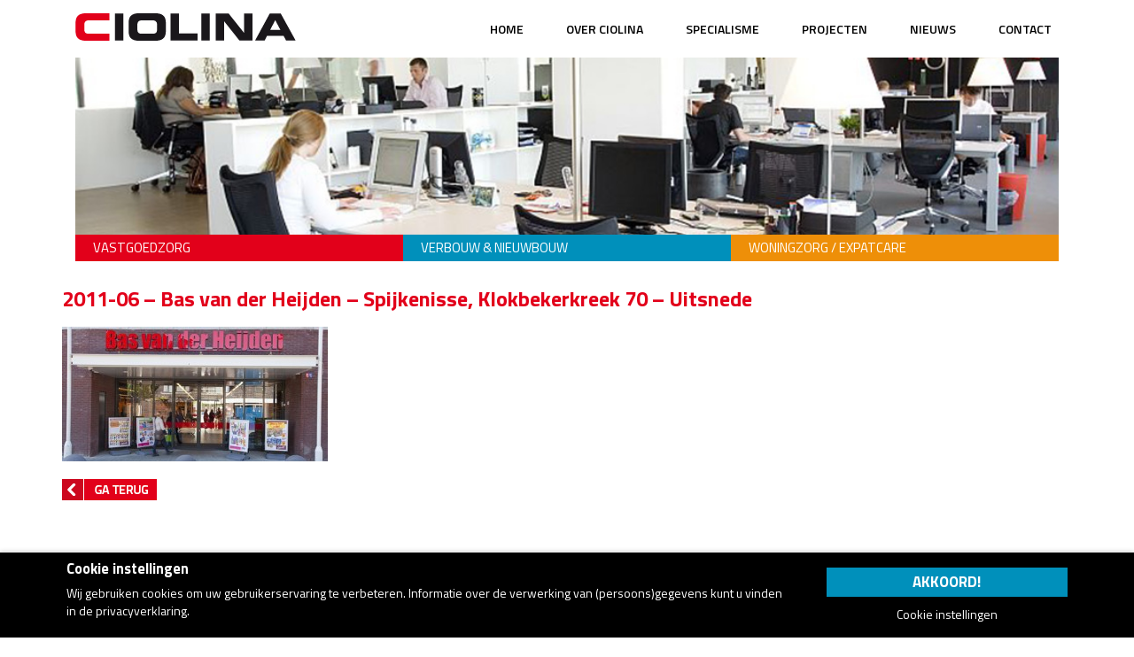

--- FILE ---
content_type: text/html; charset=UTF-8
request_url: https://www.ciolina.nl/2011/06/verbouw-bas-dirk-iii-en-dirx-spijkenisse/2011-06-bas-van-der-heijden-spijkenisse-klokbekerkreek-70-uitsnede/
body_size: 10931
content:
<!DOCTYPE html>

<html lang="nl-NL">

<head>

<meta charset="UTF-8" />
<meta name="viewport" content="width=device-width, initial-scale=1.0">
<meta name="google-site-verification" content="aHFHHIJaGDZSkw0qck_9G5QMnZYyNhmX0yXAoVhpSeY" />
<title>2011-06 - Bas van der Heijden - Spijkenisse, Klokbekerkreek 70 - Uitsnede - Ciolina BV</title>

<meta name="author" content="TriGlobal" />

<link href="https://fonts.googleapis.com/css?family=Titillium+Web:400,600,700" rel="stylesheet" type="text/css">
<link rel="stylesheet" href="//maxcdn.bootstrapcdn.com/bootstrap/3.3.4/css/bootstrap.min.css">
<link rel="stylesheet" href="https://www.ciolina.nl/wp-content/themes/ciolina/style.css" type="text/css" media="screen" />


<meta name='robots' content='index, follow, max-image-preview:large, max-snippet:-1, max-video-preview:-1' />
	<style>img:is([sizes="auto" i], [sizes^="auto," i]) { contain-intrinsic-size: 3000px 1500px }</style>
	
	<!-- This site is optimized with the Yoast SEO plugin v20.4 - https://yoast.com/wordpress/plugins/seo/ -->
	<link rel="canonical" href="https://www.ciolina.nl/2011/06/verbouw-bas-dirk-iii-en-dirx-spijkenisse/2011-06-bas-van-der-heijden-spijkenisse-klokbekerkreek-70-uitsnede/" />
	<meta property="og:locale" content="nl_NL" />
	<meta property="og:type" content="article" />
	<meta property="og:title" content="2011-06 - Bas van der Heijden - Spijkenisse, Klokbekerkreek 70 - Uitsnede - Ciolina BV" />
	<meta property="og:url" content="https://www.ciolina.nl/2011/06/verbouw-bas-dirk-iii-en-dirx-spijkenisse/2011-06-bas-van-der-heijden-spijkenisse-klokbekerkreek-70-uitsnede/" />
	<meta property="og:site_name" content="Ciolina BV" />
	<meta property="article:publisher" content="https://www.facebook.com/CiolinaBV/?ref=bookmarks" />
	<meta property="og:image" content="https://www.ciolina.nl/2011/06/verbouw-bas-dirk-iii-en-dirx-spijkenisse/2011-06-bas-van-der-heijden-spijkenisse-klokbekerkreek-70-uitsnede" />
	<meta property="og:image:width" content="590" />
	<meta property="og:image:height" content="300" />
	<meta property="og:image:type" content="image/jpeg" />
	<script type="application/ld+json" class="yoast-schema-graph">{"@context":"https://schema.org","@graph":[{"@type":"WebPage","@id":"https://www.ciolina.nl/2011/06/verbouw-bas-dirk-iii-en-dirx-spijkenisse/2011-06-bas-van-der-heijden-spijkenisse-klokbekerkreek-70-uitsnede/","url":"https://www.ciolina.nl/2011/06/verbouw-bas-dirk-iii-en-dirx-spijkenisse/2011-06-bas-van-der-heijden-spijkenisse-klokbekerkreek-70-uitsnede/","name":"2011-06 - Bas van der Heijden - Spijkenisse, Klokbekerkreek 70 - Uitsnede - Ciolina BV","isPartOf":{"@id":"https://www.ciolina.nl/#website"},"primaryImageOfPage":{"@id":"https://www.ciolina.nl/2011/06/verbouw-bas-dirk-iii-en-dirx-spijkenisse/2011-06-bas-van-der-heijden-spijkenisse-klokbekerkreek-70-uitsnede/#primaryimage"},"image":{"@id":"https://www.ciolina.nl/2011/06/verbouw-bas-dirk-iii-en-dirx-spijkenisse/2011-06-bas-van-der-heijden-spijkenisse-klokbekerkreek-70-uitsnede/#primaryimage"},"thumbnailUrl":"https://www.ciolina.nl/wp-content/uploads/2011/06/2011-06-Bas-van-der-Heijden-Spijkenisse-Klokbekerkreek-70-Uitsnede.jpg","datePublished":"2013-12-13T10:32:01+00:00","dateModified":"2013-12-13T10:32:01+00:00","breadcrumb":{"@id":"https://www.ciolina.nl/2011/06/verbouw-bas-dirk-iii-en-dirx-spijkenisse/2011-06-bas-van-der-heijden-spijkenisse-klokbekerkreek-70-uitsnede/#breadcrumb"},"inLanguage":"nl-NL","potentialAction":[{"@type":"ReadAction","target":["https://www.ciolina.nl/2011/06/verbouw-bas-dirk-iii-en-dirx-spijkenisse/2011-06-bas-van-der-heijden-spijkenisse-klokbekerkreek-70-uitsnede/"]}]},{"@type":"ImageObject","inLanguage":"nl-NL","@id":"https://www.ciolina.nl/2011/06/verbouw-bas-dirk-iii-en-dirx-spijkenisse/2011-06-bas-van-der-heijden-spijkenisse-klokbekerkreek-70-uitsnede/#primaryimage","url":"https://www.ciolina.nl/wp-content/uploads/2011/06/2011-06-Bas-van-der-Heijden-Spijkenisse-Klokbekerkreek-70-Uitsnede.jpg","contentUrl":"https://www.ciolina.nl/wp-content/uploads/2011/06/2011-06-Bas-van-der-Heijden-Spijkenisse-Klokbekerkreek-70-Uitsnede.jpg","width":590,"height":300},{"@type":"BreadcrumbList","@id":"https://www.ciolina.nl/2011/06/verbouw-bas-dirk-iii-en-dirx-spijkenisse/2011-06-bas-van-der-heijden-spijkenisse-klokbekerkreek-70-uitsnede/#breadcrumb","itemListElement":[{"@type":"ListItem","position":1,"name":"Supermarkt, verbouw interieur","item":"https://www.ciolina.nl/2011/06/verbouw-bas-dirk-iii-en-dirx-spijkenisse/"},{"@type":"ListItem","position":2,"name":"2011-06 &#8211; Bas van der Heijden &#8211; Spijkenisse, Klokbekerkreek 70 &#8211; Uitsnede"}]},{"@type":"WebSite","@id":"https://www.ciolina.nl/#website","url":"https://www.ciolina.nl/","name":"Ciolina BV","description":"Ciolina BV - Rotterdam - Bouw, verbouw en vastgoedonderhoud","publisher":{"@id":"https://www.ciolina.nl/#organization"},"potentialAction":[{"@type":"SearchAction","target":{"@type":"EntryPoint","urlTemplate":"https://www.ciolina.nl/?s={search_term_string}"},"query-input":"required name=search_term_string"}],"inLanguage":"nl-NL"},{"@type":"Organization","@id":"https://www.ciolina.nl/#organization","name":"Ciolina","url":"https://www.ciolina.nl/","logo":{"@type":"ImageObject","inLanguage":"nl-NL","@id":"https://www.ciolina.nl/#/schema/logo/image/","url":"https://www.ciolina.nl/wp-content/uploads/2016/06/logo.png","contentUrl":"https://www.ciolina.nl/wp-content/uploads/2016/06/logo.png","width":249,"height":31,"caption":"Ciolina"},"image":{"@id":"https://www.ciolina.nl/#/schema/logo/image/"},"sameAs":["https://www.facebook.com/CiolinaBV/?ref=bookmarks","https://www.linkedin.com/company/ciolina-aannemersbedrijf-bv?trk=company_logo"]}]}</script>
	<!-- / Yoast SEO plugin. -->


<link rel="alternate" type="application/rss+xml" title="Ciolina BV &raquo; 2011-06 &#8211; Bas van der Heijden &#8211; Spijkenisse, Klokbekerkreek 70 &#8211; Uitsnede reacties feed" href="https://www.ciolina.nl/2011/06/verbouw-bas-dirk-iii-en-dirx-spijkenisse/2011-06-bas-van-der-heijden-spijkenisse-klokbekerkreek-70-uitsnede/feed/" />
<script>
window.top.gdprConsents = {
	"cookieDelimiter": ",",
	"ids": "1441",
	"mandatoryIds": "1441",
	"acceptAllRedirect": "https://www.ciolina.nl/"
};
</script><script type="text/javascript">
/* <![CDATA[ */
window._wpemojiSettings = {"baseUrl":"https:\/\/s.w.org\/images\/core\/emoji\/16.0.1\/72x72\/","ext":".png","svgUrl":"https:\/\/s.w.org\/images\/core\/emoji\/16.0.1\/svg\/","svgExt":".svg","source":{"concatemoji":"https:\/\/www.ciolina.nl\/wp-includes\/js\/wp-emoji-release.min.js?ver=6.8.3"}};
/*! This file is auto-generated */
!function(s,n){var o,i,e;function c(e){try{var t={supportTests:e,timestamp:(new Date).valueOf()};sessionStorage.setItem(o,JSON.stringify(t))}catch(e){}}function p(e,t,n){e.clearRect(0,0,e.canvas.width,e.canvas.height),e.fillText(t,0,0);var t=new Uint32Array(e.getImageData(0,0,e.canvas.width,e.canvas.height).data),a=(e.clearRect(0,0,e.canvas.width,e.canvas.height),e.fillText(n,0,0),new Uint32Array(e.getImageData(0,0,e.canvas.width,e.canvas.height).data));return t.every(function(e,t){return e===a[t]})}function u(e,t){e.clearRect(0,0,e.canvas.width,e.canvas.height),e.fillText(t,0,0);for(var n=e.getImageData(16,16,1,1),a=0;a<n.data.length;a++)if(0!==n.data[a])return!1;return!0}function f(e,t,n,a){switch(t){case"flag":return n(e,"\ud83c\udff3\ufe0f\u200d\u26a7\ufe0f","\ud83c\udff3\ufe0f\u200b\u26a7\ufe0f")?!1:!n(e,"\ud83c\udde8\ud83c\uddf6","\ud83c\udde8\u200b\ud83c\uddf6")&&!n(e,"\ud83c\udff4\udb40\udc67\udb40\udc62\udb40\udc65\udb40\udc6e\udb40\udc67\udb40\udc7f","\ud83c\udff4\u200b\udb40\udc67\u200b\udb40\udc62\u200b\udb40\udc65\u200b\udb40\udc6e\u200b\udb40\udc67\u200b\udb40\udc7f");case"emoji":return!a(e,"\ud83e\udedf")}return!1}function g(e,t,n,a){var r="undefined"!=typeof WorkerGlobalScope&&self instanceof WorkerGlobalScope?new OffscreenCanvas(300,150):s.createElement("canvas"),o=r.getContext("2d",{willReadFrequently:!0}),i=(o.textBaseline="top",o.font="600 32px Arial",{});return e.forEach(function(e){i[e]=t(o,e,n,a)}),i}function t(e){var t=s.createElement("script");t.src=e,t.defer=!0,s.head.appendChild(t)}"undefined"!=typeof Promise&&(o="wpEmojiSettingsSupports",i=["flag","emoji"],n.supports={everything:!0,everythingExceptFlag:!0},e=new Promise(function(e){s.addEventListener("DOMContentLoaded",e,{once:!0})}),new Promise(function(t){var n=function(){try{var e=JSON.parse(sessionStorage.getItem(o));if("object"==typeof e&&"number"==typeof e.timestamp&&(new Date).valueOf()<e.timestamp+604800&&"object"==typeof e.supportTests)return e.supportTests}catch(e){}return null}();if(!n){if("undefined"!=typeof Worker&&"undefined"!=typeof OffscreenCanvas&&"undefined"!=typeof URL&&URL.createObjectURL&&"undefined"!=typeof Blob)try{var e="postMessage("+g.toString()+"("+[JSON.stringify(i),f.toString(),p.toString(),u.toString()].join(",")+"));",a=new Blob([e],{type:"text/javascript"}),r=new Worker(URL.createObjectURL(a),{name:"wpTestEmojiSupports"});return void(r.onmessage=function(e){c(n=e.data),r.terminate(),t(n)})}catch(e){}c(n=g(i,f,p,u))}t(n)}).then(function(e){for(var t in e)n.supports[t]=e[t],n.supports.everything=n.supports.everything&&n.supports[t],"flag"!==t&&(n.supports.everythingExceptFlag=n.supports.everythingExceptFlag&&n.supports[t]);n.supports.everythingExceptFlag=n.supports.everythingExceptFlag&&!n.supports.flag,n.DOMReady=!1,n.readyCallback=function(){n.DOMReady=!0}}).then(function(){return e}).then(function(){var e;n.supports.everything||(n.readyCallback(),(e=n.source||{}).concatemoji?t(e.concatemoji):e.wpemoji&&e.twemoji&&(t(e.twemoji),t(e.wpemoji)))}))}((window,document),window._wpemojiSettings);
/* ]]> */
</script>
<link rel='stylesheet' id='fontawesome-css' href='https://www.ciolina.nl/wp-content/plugins/gdpr-consent/Library/../assets/lib/fontawesome/css/font-awesome.min.css?ver=6.8.3' type='text/css' media='all' />
<style id='wp-emoji-styles-inline-css' type='text/css'>

	img.wp-smiley, img.emoji {
		display: inline !important;
		border: none !important;
		box-shadow: none !important;
		height: 1em !important;
		width: 1em !important;
		margin: 0 0.07em !important;
		vertical-align: -0.1em !important;
		background: none !important;
		padding: 0 !important;
	}
</style>
<link rel='stylesheet' id='wp-block-library-css' href='https://www.ciolina.nl/wp-includes/css/dist/block-library/style.min.css?ver=6.8.3' type='text/css' media='all' />
<style id='classic-theme-styles-inline-css' type='text/css'>
/*! This file is auto-generated */
.wp-block-button__link{color:#fff;background-color:#32373c;border-radius:9999px;box-shadow:none;text-decoration:none;padding:calc(.667em + 2px) calc(1.333em + 2px);font-size:1.125em}.wp-block-file__button{background:#32373c;color:#fff;text-decoration:none}
</style>
<style id='global-styles-inline-css' type='text/css'>
:root{--wp--preset--aspect-ratio--square: 1;--wp--preset--aspect-ratio--4-3: 4/3;--wp--preset--aspect-ratio--3-4: 3/4;--wp--preset--aspect-ratio--3-2: 3/2;--wp--preset--aspect-ratio--2-3: 2/3;--wp--preset--aspect-ratio--16-9: 16/9;--wp--preset--aspect-ratio--9-16: 9/16;--wp--preset--color--black: #000000;--wp--preset--color--cyan-bluish-gray: #abb8c3;--wp--preset--color--white: #ffffff;--wp--preset--color--pale-pink: #f78da7;--wp--preset--color--vivid-red: #cf2e2e;--wp--preset--color--luminous-vivid-orange: #ff6900;--wp--preset--color--luminous-vivid-amber: #fcb900;--wp--preset--color--light-green-cyan: #7bdcb5;--wp--preset--color--vivid-green-cyan: #00d084;--wp--preset--color--pale-cyan-blue: #8ed1fc;--wp--preset--color--vivid-cyan-blue: #0693e3;--wp--preset--color--vivid-purple: #9b51e0;--wp--preset--gradient--vivid-cyan-blue-to-vivid-purple: linear-gradient(135deg,rgba(6,147,227,1) 0%,rgb(155,81,224) 100%);--wp--preset--gradient--light-green-cyan-to-vivid-green-cyan: linear-gradient(135deg,rgb(122,220,180) 0%,rgb(0,208,130) 100%);--wp--preset--gradient--luminous-vivid-amber-to-luminous-vivid-orange: linear-gradient(135deg,rgba(252,185,0,1) 0%,rgba(255,105,0,1) 100%);--wp--preset--gradient--luminous-vivid-orange-to-vivid-red: linear-gradient(135deg,rgba(255,105,0,1) 0%,rgb(207,46,46) 100%);--wp--preset--gradient--very-light-gray-to-cyan-bluish-gray: linear-gradient(135deg,rgb(238,238,238) 0%,rgb(169,184,195) 100%);--wp--preset--gradient--cool-to-warm-spectrum: linear-gradient(135deg,rgb(74,234,220) 0%,rgb(151,120,209) 20%,rgb(207,42,186) 40%,rgb(238,44,130) 60%,rgb(251,105,98) 80%,rgb(254,248,76) 100%);--wp--preset--gradient--blush-light-purple: linear-gradient(135deg,rgb(255,206,236) 0%,rgb(152,150,240) 100%);--wp--preset--gradient--blush-bordeaux: linear-gradient(135deg,rgb(254,205,165) 0%,rgb(254,45,45) 50%,rgb(107,0,62) 100%);--wp--preset--gradient--luminous-dusk: linear-gradient(135deg,rgb(255,203,112) 0%,rgb(199,81,192) 50%,rgb(65,88,208) 100%);--wp--preset--gradient--pale-ocean: linear-gradient(135deg,rgb(255,245,203) 0%,rgb(182,227,212) 50%,rgb(51,167,181) 100%);--wp--preset--gradient--electric-grass: linear-gradient(135deg,rgb(202,248,128) 0%,rgb(113,206,126) 100%);--wp--preset--gradient--midnight: linear-gradient(135deg,rgb(2,3,129) 0%,rgb(40,116,252) 100%);--wp--preset--font-size--small: 13px;--wp--preset--font-size--medium: 20px;--wp--preset--font-size--large: 36px;--wp--preset--font-size--x-large: 42px;--wp--preset--spacing--20: 0.44rem;--wp--preset--spacing--30: 0.67rem;--wp--preset--spacing--40: 1rem;--wp--preset--spacing--50: 1.5rem;--wp--preset--spacing--60: 2.25rem;--wp--preset--spacing--70: 3.38rem;--wp--preset--spacing--80: 5.06rem;--wp--preset--shadow--natural: 6px 6px 9px rgba(0, 0, 0, 0.2);--wp--preset--shadow--deep: 12px 12px 50px rgba(0, 0, 0, 0.4);--wp--preset--shadow--sharp: 6px 6px 0px rgba(0, 0, 0, 0.2);--wp--preset--shadow--outlined: 6px 6px 0px -3px rgba(255, 255, 255, 1), 6px 6px rgba(0, 0, 0, 1);--wp--preset--shadow--crisp: 6px 6px 0px rgba(0, 0, 0, 1);}:where(.is-layout-flex){gap: 0.5em;}:where(.is-layout-grid){gap: 0.5em;}body .is-layout-flex{display: flex;}.is-layout-flex{flex-wrap: wrap;align-items: center;}.is-layout-flex > :is(*, div){margin: 0;}body .is-layout-grid{display: grid;}.is-layout-grid > :is(*, div){margin: 0;}:where(.wp-block-columns.is-layout-flex){gap: 2em;}:where(.wp-block-columns.is-layout-grid){gap: 2em;}:where(.wp-block-post-template.is-layout-flex){gap: 1.25em;}:where(.wp-block-post-template.is-layout-grid){gap: 1.25em;}.has-black-color{color: var(--wp--preset--color--black) !important;}.has-cyan-bluish-gray-color{color: var(--wp--preset--color--cyan-bluish-gray) !important;}.has-white-color{color: var(--wp--preset--color--white) !important;}.has-pale-pink-color{color: var(--wp--preset--color--pale-pink) !important;}.has-vivid-red-color{color: var(--wp--preset--color--vivid-red) !important;}.has-luminous-vivid-orange-color{color: var(--wp--preset--color--luminous-vivid-orange) !important;}.has-luminous-vivid-amber-color{color: var(--wp--preset--color--luminous-vivid-amber) !important;}.has-light-green-cyan-color{color: var(--wp--preset--color--light-green-cyan) !important;}.has-vivid-green-cyan-color{color: var(--wp--preset--color--vivid-green-cyan) !important;}.has-pale-cyan-blue-color{color: var(--wp--preset--color--pale-cyan-blue) !important;}.has-vivid-cyan-blue-color{color: var(--wp--preset--color--vivid-cyan-blue) !important;}.has-vivid-purple-color{color: var(--wp--preset--color--vivid-purple) !important;}.has-black-background-color{background-color: var(--wp--preset--color--black) !important;}.has-cyan-bluish-gray-background-color{background-color: var(--wp--preset--color--cyan-bluish-gray) !important;}.has-white-background-color{background-color: var(--wp--preset--color--white) !important;}.has-pale-pink-background-color{background-color: var(--wp--preset--color--pale-pink) !important;}.has-vivid-red-background-color{background-color: var(--wp--preset--color--vivid-red) !important;}.has-luminous-vivid-orange-background-color{background-color: var(--wp--preset--color--luminous-vivid-orange) !important;}.has-luminous-vivid-amber-background-color{background-color: var(--wp--preset--color--luminous-vivid-amber) !important;}.has-light-green-cyan-background-color{background-color: var(--wp--preset--color--light-green-cyan) !important;}.has-vivid-green-cyan-background-color{background-color: var(--wp--preset--color--vivid-green-cyan) !important;}.has-pale-cyan-blue-background-color{background-color: var(--wp--preset--color--pale-cyan-blue) !important;}.has-vivid-cyan-blue-background-color{background-color: var(--wp--preset--color--vivid-cyan-blue) !important;}.has-vivid-purple-background-color{background-color: var(--wp--preset--color--vivid-purple) !important;}.has-black-border-color{border-color: var(--wp--preset--color--black) !important;}.has-cyan-bluish-gray-border-color{border-color: var(--wp--preset--color--cyan-bluish-gray) !important;}.has-white-border-color{border-color: var(--wp--preset--color--white) !important;}.has-pale-pink-border-color{border-color: var(--wp--preset--color--pale-pink) !important;}.has-vivid-red-border-color{border-color: var(--wp--preset--color--vivid-red) !important;}.has-luminous-vivid-orange-border-color{border-color: var(--wp--preset--color--luminous-vivid-orange) !important;}.has-luminous-vivid-amber-border-color{border-color: var(--wp--preset--color--luminous-vivid-amber) !important;}.has-light-green-cyan-border-color{border-color: var(--wp--preset--color--light-green-cyan) !important;}.has-vivid-green-cyan-border-color{border-color: var(--wp--preset--color--vivid-green-cyan) !important;}.has-pale-cyan-blue-border-color{border-color: var(--wp--preset--color--pale-cyan-blue) !important;}.has-vivid-cyan-blue-border-color{border-color: var(--wp--preset--color--vivid-cyan-blue) !important;}.has-vivid-purple-border-color{border-color: var(--wp--preset--color--vivid-purple) !important;}.has-vivid-cyan-blue-to-vivid-purple-gradient-background{background: var(--wp--preset--gradient--vivid-cyan-blue-to-vivid-purple) !important;}.has-light-green-cyan-to-vivid-green-cyan-gradient-background{background: var(--wp--preset--gradient--light-green-cyan-to-vivid-green-cyan) !important;}.has-luminous-vivid-amber-to-luminous-vivid-orange-gradient-background{background: var(--wp--preset--gradient--luminous-vivid-amber-to-luminous-vivid-orange) !important;}.has-luminous-vivid-orange-to-vivid-red-gradient-background{background: var(--wp--preset--gradient--luminous-vivid-orange-to-vivid-red) !important;}.has-very-light-gray-to-cyan-bluish-gray-gradient-background{background: var(--wp--preset--gradient--very-light-gray-to-cyan-bluish-gray) !important;}.has-cool-to-warm-spectrum-gradient-background{background: var(--wp--preset--gradient--cool-to-warm-spectrum) !important;}.has-blush-light-purple-gradient-background{background: var(--wp--preset--gradient--blush-light-purple) !important;}.has-blush-bordeaux-gradient-background{background: var(--wp--preset--gradient--blush-bordeaux) !important;}.has-luminous-dusk-gradient-background{background: var(--wp--preset--gradient--luminous-dusk) !important;}.has-pale-ocean-gradient-background{background: var(--wp--preset--gradient--pale-ocean) !important;}.has-electric-grass-gradient-background{background: var(--wp--preset--gradient--electric-grass) !important;}.has-midnight-gradient-background{background: var(--wp--preset--gradient--midnight) !important;}.has-small-font-size{font-size: var(--wp--preset--font-size--small) !important;}.has-medium-font-size{font-size: var(--wp--preset--font-size--medium) !important;}.has-large-font-size{font-size: var(--wp--preset--font-size--large) !important;}.has-x-large-font-size{font-size: var(--wp--preset--font-size--x-large) !important;}
:where(.wp-block-post-template.is-layout-flex){gap: 1.25em;}:where(.wp-block-post-template.is-layout-grid){gap: 1.25em;}
:where(.wp-block-columns.is-layout-flex){gap: 2em;}:where(.wp-block-columns.is-layout-grid){gap: 2em;}
:root :where(.wp-block-pullquote){font-size: 1.5em;line-height: 1.6;}
</style>
<link rel='stylesheet' id='gdprc_style-css' href='https://www.ciolina.nl/wp-content/plugins/gdpr-consent/assets/dist/css/plugin.min.css?ver=1.3.1' type='text/css' media='all' />
<link rel='stylesheet' id='page-list-style-css' href='https://www.ciolina.nl/wp-content/plugins/sitemap/css/page-list.css?ver=4.4' type='text/css' media='all' />
<link rel='stylesheet' id='mediaelement-css' href='https://www.ciolina.nl/wp-includes/js/mediaelement/mediaelementplayer-legacy.min.css?ver=4.2.17' type='text/css' media='all' />
<link rel='stylesheet' id='wp-mediaelement-css' href='https://www.ciolina.nl/wp-includes/js/mediaelement/wp-mediaelement.min.css?ver=6.8.3' type='text/css' media='all' />
<link rel='stylesheet' id='views-pagination-style-css' href='https://www.ciolina.nl/wp-content/plugins/wp-views/embedded/res/css/wpv-pagination.css?ver=2.6.3' type='text/css' media='all' />
<style id='views-pagination-style-inline-css' type='text/css'>
.wpv-sort-list-dropdown.wpv-sort-list-dropdown-style-default > span.wpv-sort-list,.wpv-sort-list-dropdown.wpv-sort-list-dropdown-style-default .wpv-sort-list-item {border-color: #cdcdcd;}.wpv-sort-list-dropdown.wpv-sort-list-dropdown-style-default .wpv-sort-list-item a {color: #444;background-color: #fff;}.wpv-sort-list-dropdown.wpv-sort-list-dropdown-style-default a:hover,.wpv-sort-list-dropdown.wpv-sort-list-dropdown-style-default a:focus {color: #000;background-color: #eee;}.wpv-sort-list-dropdown.wpv-sort-list-dropdown-style-default .wpv-sort-list-item.wpv-sort-list-current a {color: #000;background-color: #eee;}.wpv-sort-list-dropdown.wpv-sort-list-dropdown-style-grey > span.wpv-sort-list,.wpv-sort-list-dropdown.wpv-sort-list-dropdown-style-grey .wpv-sort-list-item {border-color: #cdcdcd;}.wpv-sort-list-dropdown.wpv-sort-list-dropdown-style-grey .wpv-sort-list-item a {color: #444;background-color: #eeeeee;}.wpv-sort-list-dropdown.wpv-sort-list-dropdown-style-grey a:hover,.wpv-sort-list-dropdown.wpv-sort-list-dropdown-style-grey a:focus {color: #000;background-color: #e5e5e5;}.wpv-sort-list-dropdown.wpv-sort-list-dropdown-style-grey .wpv-sort-list-item.wpv-sort-list-current a {color: #000;background-color: #e5e5e5;}.wpv-sort-list-dropdown.wpv-sort-list-dropdown-style-blue > span.wpv-sort-list,.wpv-sort-list-dropdown.wpv-sort-list-dropdown-style-blue .wpv-sort-list-item {border-color: #0099cc;}.wpv-sort-list-dropdown.wpv-sort-list-dropdown-style-blue .wpv-sort-list-item a {color: #444;background-color: #cbddeb;}.wpv-sort-list-dropdown.wpv-sort-list-dropdown-style-blue a:hover,.wpv-sort-list-dropdown.wpv-sort-list-dropdown-style-blue a:focus {color: #000;background-color: #95bedd;}.wpv-sort-list-dropdown.wpv-sort-list-dropdown-style-blue .wpv-sort-list-item.wpv-sort-list-current a {color: #000;background-color: #95bedd;}
</style>
<script type="text/javascript" src="https://www.ciolina.nl/wp-includes/js/jquery/jquery.min.js?ver=3.7.1" id="jquery-core-js"></script>
<script type="text/javascript" src="https://www.ciolina.nl/wp-includes/js/jquery/jquery-migrate.min.js?ver=3.4.1" id="jquery-migrate-js"></script>
<link rel="https://api.w.org/" href="https://www.ciolina.nl/wp-json/" /><link rel="alternate" title="JSON" type="application/json" href="https://www.ciolina.nl/wp-json/wp/v2/media/826" /><link rel="EditURI" type="application/rsd+xml" title="RSD" href="https://www.ciolina.nl/xmlrpc.php?rsd" />
<meta name="generator" content="WordPress 6.8.3" />
<link rel='shortlink' href='https://www.ciolina.nl/?p=826' />
<link rel="alternate" title="oEmbed (JSON)" type="application/json+oembed" href="https://www.ciolina.nl/wp-json/oembed/1.0/embed?url=https%3A%2F%2Fwww.ciolina.nl%2F2011%2F06%2Fverbouw-bas-dirk-iii-en-dirx-spijkenisse%2F2011-06-bas-van-der-heijden-spijkenisse-klokbekerkreek-70-uitsnede%2F" />
<link rel="alternate" title="oEmbed (XML)" type="text/xml+oembed" href="https://www.ciolina.nl/wp-json/oembed/1.0/embed?url=https%3A%2F%2Fwww.ciolina.nl%2F2011%2F06%2Fverbouw-bas-dirk-iii-en-dirx-spijkenisse%2F2011-06-bas-van-der-heijden-spijkenisse-klokbekerkreek-70-uitsnede%2F&#038;format=xml" />
<!-- All in one Favicon 4.8 --><link rel="icon" href="http://www.ciolina.nl/wp-content/uploads/2013/10/favicon.png" type="image/png"/>
<link rel="icon" href="https://www.ciolina.nl/wp-content/uploads/2016/06/cropped-C-Logo-32x32.jpg" sizes="32x32" />
<link rel="icon" href="https://www.ciolina.nl/wp-content/uploads/2016/06/cropped-C-Logo-192x192.jpg" sizes="192x192" />
<link rel="apple-touch-icon" href="https://www.ciolina.nl/wp-content/uploads/2016/06/cropped-C-Logo-180x180.jpg" />
<meta name="msapplication-TileImage" content="https://www.ciolina.nl/wp-content/uploads/2016/06/cropped-C-Logo-270x270.jpg" />

<script src="https://maxcdn.bootstrapcdn.com/bootstrap/3.3.7/js/bootstrap.min.js"></script>
<script type="text/javascript" src="https://www.ciolina.nl/wp-content/themes/ciolina/jquery.cycle.lite.js"></script>

<script type="text/javascript" src="https://www.ciolina.nl/wp-content/themes/ciolina/main.js" async></script>

</head>


<body class="red">
<div class="wrapper" id="nav-wrapper">
		<div class="container">
			<div class="col-md-12">
				<nav class="navbar navbar-scroll-top navbar-default fixed-top" role="banner">
					<a href="https://www.ciolina.nl" class="logo">
					</a>
					<div class="navbar-header">
					   <button type="button" class="navbar-toggle collapsed">
						  <span class="sr-only">Toggle navigation</span>
						  <span class="icon-bar top-bar"></span>
						  <span class="icon-bar middle-bar"></span>
						  <span class="icon-bar bottom-bar"></span>
						</button>

					</div>             
				</nav>
				<div id="menu">
					<div id="navbar-header-container" class="navbar-collapse collapse navHeaderCollapse">
						<div id="navbar-wrapper" class="menu-main-menu-container">
							<div class="main-header-colorbar">
								<div class="menu-main-menu-container"><ul id="menu-main-menu" class="menu"><li id="menu-item-9" class="menu-item menu-item-type-post_type menu-item-object-page menu-item-home menu-item-9"><a href="https://www.ciolina.nl/">Home</a></li>
<li id="menu-item-247" class="menu-item menu-item-type-post_type menu-item-object-page menu-item-has-children menu-item-247"><a href="https://www.ciolina.nl/over-ciolina/">Over Ciolina</a>
<ul class="sub-menu">
	<li id="menu-item-248" class="menu-item menu-item-type-post_type menu-item-object-page menu-item-248"><a href="https://www.ciolina.nl/over-ciolina/historie/">Historie</a></li>
	<li id="menu-item-249" class="menu-item menu-item-type-post_type menu-item-object-page menu-item-249"><a href="https://www.ciolina.nl/over-ciolina/samenwerking/">Samenwerking</a></li>
	<li id="menu-item-252" class="menu-item menu-item-type-custom menu-item-object-custom menu-item-252"><a target="_blank" href="http://www.clbrotterdam.nl/">CLB</a></li>
	<li id="menu-item-251" class="menu-item menu-item-type-post_type menu-item-object-page menu-item-251"><a href="https://www.ciolina.nl/over-ciolina/veiligheid/">Veiligheid</a></li>
	<li id="menu-item-250" class="menu-item menu-item-type-post_type menu-item-object-page menu-item-250"><a href="https://www.ciolina.nl/over-ciolina/sponsoring/">Sponsoring</a></li>
</ul>
</li>
<li id="menu-item-112" class="menu-item menu-item-type-custom menu-item-object-custom menu-item-has-children menu-item-112"><a>Specialisme</a>
<ul class="sub-menu">
	<li id="menu-item-202" class="menu-item menu-item-type-post_type menu-item-object-page menu-item-has-children menu-item-202"><a href="https://www.ciolina.nl/specialisme/vastgoedzorg/">Vastgoedzorg</a>
	<ul class="sub-menu">
		<li id="menu-item-203" class="menu-item menu-item-type-post_type menu-item-object-page menu-item-203"><a href="https://www.ciolina.nl/specialisme/vastgoedzorg/casco-opleveringen/">Casco opleveringen</a></li>
		<li id="menu-item-205" class="menu-item menu-item-type-post_type menu-item-object-page menu-item-205"><a href="https://www.ciolina.nl/specialisme/vastgoedzorg/calamiteiten/">Calamiteiten</a></li>
		<li id="menu-item-206" class="menu-item menu-item-type-post_type menu-item-object-page menu-item-206"><a href="https://www.ciolina.nl/specialisme/vastgoedzorg/verbouw/">Verbouw</a></li>
		<li id="menu-item-204" class="menu-item menu-item-type-post_type menu-item-object-page menu-item-204"><a href="https://www.ciolina.nl/specialisme/vastgoedzorg/nieuwbouw/">Nieuwbouw</a></li>
	</ul>
</li>
	<li id="menu-item-207" class="menu-item menu-item-type-post_type menu-item-object-page menu-item-has-children menu-item-207"><a href="https://www.ciolina.nl/specialisme/verbouw-nieuwbouw/">Verbouw &#038; nieuwbouw</a>
	<ul class="sub-menu">
		<li id="menu-item-211" class="menu-item menu-item-type-post_type menu-item-object-page menu-item-211"><a href="https://www.ciolina.nl/specialisme/verbouw-nieuwbouw/renovatierestauratie/">Renovatie/restauratie</a></li>
		<li id="menu-item-208" class="menu-item menu-item-type-post_type menu-item-object-page menu-item-208"><a href="https://www.ciolina.nl/specialisme/verbouw-nieuwbouw/badkamers/">Badkamers</a></li>
		<li id="menu-item-209" class="menu-item menu-item-type-post_type menu-item-object-page menu-item-209"><a href="https://www.ciolina.nl/specialisme/verbouw-nieuwbouw/kelders/">Kelders</a></li>
		<li id="menu-item-210" class="menu-item menu-item-type-post_type menu-item-object-page menu-item-210"><a href="https://www.ciolina.nl/specialisme/verbouw-nieuwbouw/op-en-aanbouw/">Op- en aanbouw</a></li>
	</ul>
</li>
	<li id="menu-item-197" class="menu-item menu-item-type-post_type menu-item-object-page menu-item-has-children menu-item-197"><a href="https://www.ciolina.nl/specialisme/woningzorg-expatcare/">Woningzorg / Expatcare</a>
	<ul class="sub-menu">
		<li id="menu-item-201" class="menu-item menu-item-type-post_type menu-item-object-page menu-item-201"><a href="https://www.ciolina.nl/specialisme/woningzorg-expatcare/renovatie/">Aanpassingen</a></li>
		<li id="menu-item-199" class="menu-item menu-item-type-post_type menu-item-object-page menu-item-199"><a href="https://www.ciolina.nl/specialisme/woningzorg-expatcare/onderhoud/">Onderhoud</a></li>
		<li id="menu-item-198" class="menu-item menu-item-type-post_type menu-item-object-page menu-item-198"><a href="https://www.ciolina.nl/specialisme/woningzorg-expatcare/badkamers/">Badkamers</a></li>
		<li id="menu-item-200" class="menu-item menu-item-type-post_type menu-item-object-page menu-item-200"><a href="https://www.ciolina.nl/specialisme/woningzorg-expatcare/project-keukens/">Project keukens</a></li>
	</ul>
</li>
</ul>
</li>
<li id="menu-item-67" class="menu-item menu-item-type-custom menu-item-object-custom menu-item-has-children menu-item-67"><a>Projecten</a>
<ul class="sub-menu">
	<li id="menu-item-1491" class="menu-item menu-item-type-post_type menu-item-object-page menu-item-1491"><a href="https://www.ciolina.nl/project-vastgoedzorg/">Vastgoedzorg</a></li>
	<li id="menu-item-1492" class="menu-item menu-item-type-post_type menu-item-object-page menu-item-1492"><a href="https://www.ciolina.nl/project-verbouw-nieuwbouw/">Verbouw &#038; nieuwbouw</a></li>
	<li id="menu-item-1490" class="menu-item menu-item-type-post_type menu-item-object-page menu-item-1490"><a href="https://www.ciolina.nl/project-woningzorg/">Woningzorg / Expatcare</a></li>
</ul>
</li>
<li id="menu-item-69" class="menu-item menu-item-type-custom menu-item-object-custom menu-item-has-children menu-item-69"><a>Nieuws</a>
<ul class="sub-menu">
	<li id="menu-item-72" class="menu-item menu-item-type-taxonomy menu-item-object-category menu-item-72"><a href="https://www.ciolina.nl/categorie/nieuws-vastgoedzorg/">Vastgoedzorg</a></li>
	<li id="menu-item-71" class="menu-item menu-item-type-taxonomy menu-item-object-category menu-item-71"><a href="https://www.ciolina.nl/categorie/nieuws-verbouw-nieuwbouw/">Verbouw &#038; nieuwbouw</a></li>
	<li id="menu-item-73" class="menu-item menu-item-type-taxonomy menu-item-object-category menu-item-73"><a href="https://www.ciolina.nl/categorie/nieuws-woningzorg-expatcare/">Woningzorg / Expatcare</a></li>
</ul>
</li>
<li id="menu-item-47" class="menu-item menu-item-type-post_type menu-item-object-page menu-item-47"><a href="https://www.ciolina.nl/contact/">Contact</a></li>
</ul></div>							</div>
						</div>
					</div>
				</div>
			</div>
		</div>
	</div>

<div class="wrapper">
	<div id="container">
		<!--<div class="container">
			<div class="col-md-12" id="top">
				<a href="https://www.ciolina.nl"><img src="https://www.ciolina.nl/wp-content/themes/ciolina/images/logo.png" id="logo" title="Ciolina BV" alt="Ciolina BV" /></a>
				<div id="menu">
					<div class="menu-main-menu-container"><ul id="menu-main-menu-1" class="menu"><li class="menu-item menu-item-type-post_type menu-item-object-page menu-item-home menu-item-9"><a href="https://www.ciolina.nl/">Home</a></li>
<li class="menu-item menu-item-type-post_type menu-item-object-page menu-item-has-children menu-item-247"><a href="https://www.ciolina.nl/over-ciolina/">Over Ciolina</a>
<ul class="sub-menu">
	<li class="menu-item menu-item-type-post_type menu-item-object-page menu-item-248"><a href="https://www.ciolina.nl/over-ciolina/historie/">Historie</a></li>
	<li class="menu-item menu-item-type-post_type menu-item-object-page menu-item-249"><a href="https://www.ciolina.nl/over-ciolina/samenwerking/">Samenwerking</a></li>
	<li class="menu-item menu-item-type-custom menu-item-object-custom menu-item-252"><a target="_blank" href="http://www.clbrotterdam.nl/">CLB</a></li>
	<li class="menu-item menu-item-type-post_type menu-item-object-page menu-item-251"><a href="https://www.ciolina.nl/over-ciolina/veiligheid/">Veiligheid</a></li>
	<li class="menu-item menu-item-type-post_type menu-item-object-page menu-item-250"><a href="https://www.ciolina.nl/over-ciolina/sponsoring/">Sponsoring</a></li>
</ul>
</li>
<li class="menu-item menu-item-type-custom menu-item-object-custom menu-item-has-children menu-item-112"><a>Specialisme</a>
<ul class="sub-menu">
	<li class="menu-item menu-item-type-post_type menu-item-object-page menu-item-has-children menu-item-202"><a href="https://www.ciolina.nl/specialisme/vastgoedzorg/">Vastgoedzorg</a>
	<ul class="sub-menu">
		<li class="menu-item menu-item-type-post_type menu-item-object-page menu-item-203"><a href="https://www.ciolina.nl/specialisme/vastgoedzorg/casco-opleveringen/">Casco opleveringen</a></li>
		<li class="menu-item menu-item-type-post_type menu-item-object-page menu-item-205"><a href="https://www.ciolina.nl/specialisme/vastgoedzorg/calamiteiten/">Calamiteiten</a></li>
		<li class="menu-item menu-item-type-post_type menu-item-object-page menu-item-206"><a href="https://www.ciolina.nl/specialisme/vastgoedzorg/verbouw/">Verbouw</a></li>
		<li class="menu-item menu-item-type-post_type menu-item-object-page menu-item-204"><a href="https://www.ciolina.nl/specialisme/vastgoedzorg/nieuwbouw/">Nieuwbouw</a></li>
	</ul>
</li>
	<li class="menu-item menu-item-type-post_type menu-item-object-page menu-item-has-children menu-item-207"><a href="https://www.ciolina.nl/specialisme/verbouw-nieuwbouw/">Verbouw &#038; nieuwbouw</a>
	<ul class="sub-menu">
		<li class="menu-item menu-item-type-post_type menu-item-object-page menu-item-211"><a href="https://www.ciolina.nl/specialisme/verbouw-nieuwbouw/renovatierestauratie/">Renovatie/restauratie</a></li>
		<li class="menu-item menu-item-type-post_type menu-item-object-page menu-item-208"><a href="https://www.ciolina.nl/specialisme/verbouw-nieuwbouw/badkamers/">Badkamers</a></li>
		<li class="menu-item menu-item-type-post_type menu-item-object-page menu-item-209"><a href="https://www.ciolina.nl/specialisme/verbouw-nieuwbouw/kelders/">Kelders</a></li>
		<li class="menu-item menu-item-type-post_type menu-item-object-page menu-item-210"><a href="https://www.ciolina.nl/specialisme/verbouw-nieuwbouw/op-en-aanbouw/">Op- en aanbouw</a></li>
	</ul>
</li>
	<li class="menu-item menu-item-type-post_type menu-item-object-page menu-item-has-children menu-item-197"><a href="https://www.ciolina.nl/specialisme/woningzorg-expatcare/">Woningzorg / Expatcare</a>
	<ul class="sub-menu">
		<li class="menu-item menu-item-type-post_type menu-item-object-page menu-item-201"><a href="https://www.ciolina.nl/specialisme/woningzorg-expatcare/renovatie/">Aanpassingen</a></li>
		<li class="menu-item menu-item-type-post_type menu-item-object-page menu-item-199"><a href="https://www.ciolina.nl/specialisme/woningzorg-expatcare/onderhoud/">Onderhoud</a></li>
		<li class="menu-item menu-item-type-post_type menu-item-object-page menu-item-198"><a href="https://www.ciolina.nl/specialisme/woningzorg-expatcare/badkamers/">Badkamers</a></li>
		<li class="menu-item menu-item-type-post_type menu-item-object-page menu-item-200"><a href="https://www.ciolina.nl/specialisme/woningzorg-expatcare/project-keukens/">Project keukens</a></li>
	</ul>
</li>
</ul>
</li>
<li class="menu-item menu-item-type-custom menu-item-object-custom menu-item-has-children menu-item-67"><a>Projecten</a>
<ul class="sub-menu">
	<li class="menu-item menu-item-type-post_type menu-item-object-page menu-item-1491"><a href="https://www.ciolina.nl/project-vastgoedzorg/">Vastgoedzorg</a></li>
	<li class="menu-item menu-item-type-post_type menu-item-object-page menu-item-1492"><a href="https://www.ciolina.nl/project-verbouw-nieuwbouw/">Verbouw &#038; nieuwbouw</a></li>
	<li class="menu-item menu-item-type-post_type menu-item-object-page menu-item-1490"><a href="https://www.ciolina.nl/project-woningzorg/">Woningzorg / Expatcare</a></li>
</ul>
</li>
<li class="menu-item menu-item-type-custom menu-item-object-custom menu-item-has-children menu-item-69"><a>Nieuws</a>
<ul class="sub-menu">
	<li class="menu-item menu-item-type-taxonomy menu-item-object-category menu-item-72"><a href="https://www.ciolina.nl/categorie/nieuws-vastgoedzorg/">Vastgoedzorg</a></li>
	<li class="menu-item menu-item-type-taxonomy menu-item-object-category menu-item-71"><a href="https://www.ciolina.nl/categorie/nieuws-verbouw-nieuwbouw/">Verbouw &#038; nieuwbouw</a></li>
	<li class="menu-item menu-item-type-taxonomy menu-item-object-category menu-item-73"><a href="https://www.ciolina.nl/categorie/nieuws-woningzorg-expatcare/">Woningzorg / Expatcare</a></li>
</ul>
</li>
<li class="menu-item menu-item-type-post_type menu-item-object-page menu-item-47"><a href="https://www.ciolina.nl/contact/">Contact</a></li>
</ul></div>				</div>
				<br class="clear" />
			</div>
		</div>-->
					<div class="container">
				<div id="header" class="col-md-12 short ">
	
				<div id="header_image" style="background-image: url(https://www.ciolina.nl/wp-content/themes/ciolina/images/header_short.jpg)"></div>
			
			
			<div class="container">
			<div id="blocks_container">
				<div id="blocks">

	
					<a href="http://www.ciolina.nl/vastgoedzorg/" class="col-md-4 col-sm-4 no-gutter block block_red">

						<div class="icon">
							<div class="iconimage"></div>
						</div>

						<div class="text">
							<h2>Vastgoedzorg</h2>
							<p>Projecten binnen het publiek en commercieel vastgoed.</p>
						</div>
					</a>

	
	
				<a href="http://www.ciolina.nl/verbouw-nieuwbouw/" class="col-md-4 col-sm-4 no-gutter block block_blue">

						<div class="icon">
							<div class="iconimage"></div>
						</div>

						<div class="text">

							<h2>Verbouw &#038; nieuwbouw</h2>

							<p>Grote projecten binnen de particuliere sector.</p>

						</div>

					</a>

	
	
					<a href="http://www.ciolina.nl/woningzorg-expatcare/" class="col-md-4 col-sm-4 no-gutter block block_orange">

						<div class="icon">
							<div class="iconimage"></div>
						</div>

						<div class="text">

							<h2>Woningzorg / Expatcare</h2>

							<p>Kleine projecten binnen de particuliere sector.</p>

						</div>

					</a>

	
				</div>
			</div>
			</div>
		</div>
			</div>
</div><div class="wrapper" id="main">
	<div class="container">
			<div id="content">
				<div class="">

																	<h1></h1>
										
					
						
							<div class="post_block single">
																<h2>2011-06 &#8211; Bas van der Heijden &#8211; Spijkenisse, Klokbekerkreek 70 &#8211; Uitsnede</h2>
								<p class="attachment"><a href='https://www.ciolina.nl/wp-content/uploads/2011/06/2011-06-Bas-van-der-Heijden-Spijkenisse-Klokbekerkreek-70-Uitsnede.jpg'><img decoding="async" width="300" height="152" src="https://www.ciolina.nl/wp-content/uploads/2011/06/2011-06-Bas-van-der-Heijden-Spijkenisse-Klokbekerkreek-70-Uitsnede-300x152.jpg" class="attachment-medium size-medium" alt="" srcset="https://www.ciolina.nl/wp-content/uploads/2011/06/2011-06-Bas-van-der-Heijden-Spijkenisse-Klokbekerkreek-70-Uitsnede-300x152.jpg 300w, https://www.ciolina.nl/wp-content/uploads/2011/06/2011-06-Bas-van-der-Heijden-Spijkenisse-Klokbekerkreek-70-Uitsnede.jpg 590w" sizes="(max-width: 300px) 100vw, 300px" /></a></p>
							</div>
							<a href="/categorie/" class="back"></a>

												
												
				</div>

				<!-- Sidebar include -->

				<br class="clear" />

			</div>
		</div>
	</div>



	
</div>
	</div>
		
		
	<div id="footer_container">
		<div class="container" id="footer">
			<div class="col-md-4 block"><h3>Over Ciolina</h3>			<div class="textwidget"><p>Ciolina onderscheidt zich door flexibiliteit en snelheid. Door constante werkdruk heeft Ciolina geleerd te improviseren. Wij vinden altijd oplossingen door eigen initiatief.</p>
</div>
		</div>			<div class="col-md-4 block"><h3>Contactgegevens</h3>			<div class="textwidget"><p>Ciolina BV<br />
Kelvinring 7<br />
2952BG  Alblasserdam</p>
<p><span>Telefoon</span> 010-4362511<br />
<span>E-mail</span> <a href="mailto:bouw@ciolina.nl">bouw@ciolina.nl</a></p>
</div>
		</div>			<div class="col-md-4 block last"><h3>Volg ons</h3>			<div class="textwidget"><p><a href="http://www.linkedin.com/company/ciolina-aannemersbedrijf-bv" target="_blank" class="linkedin social_link"></a> <a href="https://nl-nl.facebook.com/pages/Ciolina-BV/170510426367400" target="_blank" class="facebook social_link"></a></p>
<h3>Certificering</h3>
<p>VCA</p>
</div>
		</div>			<br class="clear" />
		</div>
	</div>

	<div id="footer_menu_container">
		<div class="container" id="footer_menu">
			<div class="col-md-12">
				<div class="menu-footer-menu-container"><ul id="menu-footer-menu" class="menu"><li id="menu-item-272" class="menu-item menu-item-type-post_type menu-item-object-page menu-item-272"><a href="https://www.ciolina.nl/privacy/">Privacy en Disclaimer</a></li>
<li id="menu-item-1498" class="menu-item menu-item-type-post_type menu-item-object-page menu-item-1498"><a href="https://www.ciolina.nl/cookie-instellingen/">Cookie instellingen</a></li>
<li id="menu-item-232" class="menu-item menu-item-type-post_type menu-item-object-page menu-item-232"><a href="https://www.ciolina.nl/sitemap/">Sitemap</a></li>
<li id="menu-item-228" class="menu-item menu-item-type-post_type menu-item-object-page menu-item-228"><a href="https://www.ciolina.nl/contact/">Contact</a></li>
</ul></div>				<br class="clear" />
			</div>
		</div>
	</div>

<script type="text/html" id="tmpl-wp-playlist-current-item">
	<# if ( data.thumb && data.thumb.src ) { #>
		<img src="{{ data.thumb.src }}" alt="" />
	<# } #>
	<div class="wp-playlist-caption">
		<span class="wp-playlist-item-meta wp-playlist-item-title">
			<# if ( data.meta.album || data.meta.artist ) { #>
				&#8220;{{ data.title }}&#8221;			<# } else { #>
				{{ data.title }}
			<# } #>
		</span>
		<# if ( data.meta.album ) { #><span class="wp-playlist-item-meta wp-playlist-item-album">{{ data.meta.album }}</span><# } #>
		<# if ( data.meta.artist ) { #><span class="wp-playlist-item-meta wp-playlist-item-artist">{{ data.meta.artist }}</span><# } #>
	</div>
</script>
<script type="text/html" id="tmpl-wp-playlist-item">
	<div class="wp-playlist-item">
		<a class="wp-playlist-caption" href="{{ data.src }}">
			{{ data.index ? ( data.index + '. ' ) : '' }}
			<# if ( data.caption ) { #>
				{{ data.caption }}
			<# } else { #>
				<# if ( data.artists && data.meta.artist ) { #>
					<span class="wp-playlist-item-title">
						&#8220;{{{ data.title }}}&#8221;					</span>
					<span class="wp-playlist-item-artist"> &mdash; {{ data.meta.artist }}</span>
				<# } else { #>
					<span class="wp-playlist-item-title">{{{ data.title }}}</span>
				<# } #>
			<# } #>
		</a>
		<# if ( data.meta.length_formatted ) { #>
		<div class="wp-playlist-item-length">{{ data.meta.length_formatted }}</div>
		<# } #>
	</div>
</script>
	
<div id="views-extra-css-ie7" style="display:none;" aria-hidden="true">
<!--[if IE 7]><style>
.wpv-pagination { *zoom: 1; }
</style><![endif]-->
</div>

<script type="text/javascript">
jQuery( document ).ready( function( $ ) {
	var extra_css = $( "#views-extra-css" ) ? $( "#views-extra-css" ).text() : null;	if( extra_css ) {		$( 'head' ).append( '<style>' + extra_css + '</style>' );
		$( "#views-extra-css" ).remove();	}
	$( 'head' ).append( $( "#views-extra-css-ie7" ).html() );
	$( "#views-extra-css-ie7" ).remove();});
</script>
<script type="speculationrules">
{"prefetch":[{"source":"document","where":{"and":[{"href_matches":"\/*"},{"not":{"href_matches":["\/wp-*.php","\/wp-admin\/*","\/wp-content\/uploads\/*","\/wp-content\/*","\/wp-content\/plugins\/*","\/wp-content\/themes\/ciolina\/*","\/*\\?(.+)"]}},{"not":{"selector_matches":"a[rel~=\"nofollow\"]"}},{"not":{"selector_matches":".no-prefetch, .no-prefetch a"}}]},"eagerness":"conservative"}]}
</script>
<div id="gdprc_bar" class="corners">
	<div class="container">
		<div class="gdprc_content">
							<h3 class="gdprc_content__title">Cookie instellingen</h3>
			
							<p class="gdprc_content__desc">Wij gebruiken cookies om uw gebruikerservaring te verbeteren. Informatie over de verwerking van (persoons)gegevens kunt u vinden in de privacyverklaring.</p>
			
							<a href="https://www.ciolina.nl/privacy/" class="gdprc_content__link gdprc_link">Privacyverklaring</a>

									<span class="gdprc_content__link_separator"> | </span>
							
							<a href="#" class="gdprc_action__close gdprc_link">Sluiten</a>
					</div>

		<div class="gdprc_actions">
			
							<button class='gdprc_action__bar_save_all gdprc_button gdprc_action button'>Akkoord!</button>

									<a href="https://www.ciolina.nl/cookie-instellingen/" class="gdprc_action__settings gdprc_link gdprc_action">Cookie instellingen</a>
				
					</div>
	</div>
</div>
    <script type="text/javascript" src="https://www.ciolina.nl/wp-content/plugins/gdpr-consent/assets/dist/js/plugin.min.js?ver=1.3.1" id="gdprc_frontend-js"></script>
<script type="text/javascript" src="https://www.ciolina.nl/wp-includes/js/jquery/ui/core.min.js?ver=1.13.3" id="jquery-ui-core-js"></script>
<script type="text/javascript" src="https://www.ciolina.nl/wp-includes/js/jquery/ui/datepicker.min.js?ver=1.13.3" id="jquery-ui-datepicker-js"></script>
<script type="text/javascript" id="jquery-ui-datepicker-js-after">
/* <![CDATA[ */
jQuery(function(jQuery){jQuery.datepicker.setDefaults({"closeText":"Sluiten","currentText":"Vandaag","monthNames":["januari","februari","maart","april","mei","juni","juli","augustus","september","oktober","november","december"],"monthNamesShort":["jan","feb","mrt","apr","mei","jun","jul","aug","sep","okt","nov","dec"],"nextText":"Volgende","prevText":"Vorige","dayNames":["zondag","maandag","dinsdag","woensdag","donderdag","vrijdag","zaterdag"],"dayNamesShort":["zo","ma","di","wo","do","vr","za"],"dayNamesMin":["Z","M","D","W","D","V","Z"],"dateFormat":"d MM yy","firstDay":1,"isRTL":false});});
/* ]]> */
</script>
<script type="text/javascript" id="mediaelement-core-js-before">
/* <![CDATA[ */
var mejsL10n = {"language":"nl","strings":{"mejs.download-file":"Bestand downloaden","mejs.install-flash":"Je gebruikt een browser die geen Flash Player heeft ingeschakeld of ge\u00efnstalleerd. Zet de Flash Player plugin aan of download de nieuwste versie van https:\/\/get.adobe.com\/flashplayer\/","mejs.fullscreen":"Volledig scherm","mejs.play":"Afspelen","mejs.pause":"Pauzeren","mejs.time-slider":"Tijdschuifbalk","mejs.time-help-text":"Gebruik Links\/Rechts pijltoetsen om \u00e9\u00e9n seconde vooruit te spoelen, Omhoog\/Omlaag pijltoetsen om tien seconden vooruit te spoelen.","mejs.live-broadcast":"Live uitzending","mejs.volume-help-text":"Gebruik Omhoog\/Omlaag pijltoetsen om het volume te verhogen of te verlagen.","mejs.unmute":"Geluid aan","mejs.mute":"Dempen","mejs.volume-slider":"Volumeschuifbalk","mejs.video-player":"Videospeler","mejs.audio-player":"Audiospeler","mejs.captions-subtitles":"Bijschriften\/ondertitels","mejs.captions-chapters":"Hoofdstukken","mejs.none":"Geen","mejs.afrikaans":"Afrikaans","mejs.albanian":"Albanees","mejs.arabic":"Arabisch","mejs.belarusian":"Wit-Russisch","mejs.bulgarian":"Bulgaars","mejs.catalan":"Catalaans","mejs.chinese":"Chinees","mejs.chinese-simplified":"Chinees (Versimpeld)","mejs.chinese-traditional":"Chinees (Traditioneel)","mejs.croatian":"Kroatisch","mejs.czech":"Tsjechisch","mejs.danish":"Deens","mejs.dutch":"Nederlands","mejs.english":"Engels","mejs.estonian":"Estlands","mejs.filipino":"Filipijns","mejs.finnish":"Fins","mejs.french":"Frans","mejs.galician":"Galicisch","mejs.german":"Duits","mejs.greek":"Grieks","mejs.haitian-creole":"Ha\u00eftiaans Creools","mejs.hebrew":"Hebreeuws","mejs.hindi":"Hindi","mejs.hungarian":"Hongaars","mejs.icelandic":"IJslands","mejs.indonesian":"Indonesisch","mejs.irish":"Iers","mejs.italian":"Italiaans","mejs.japanese":"Japans","mejs.korean":"Koreaans","mejs.latvian":"Lets","mejs.lithuanian":"Litouws","mejs.macedonian":"Macedonisch","mejs.malay":"Maleis","mejs.maltese":"Maltees","mejs.norwegian":"Noors","mejs.persian":"Perzisch","mejs.polish":"Pools","mejs.portuguese":"Portugees","mejs.romanian":"Roemeens","mejs.russian":"Russisch","mejs.serbian":"Servisch","mejs.slovak":"Slovaaks","mejs.slovenian":"Sloveens","mejs.spanish":"Spaans","mejs.swahili":"Swahili","mejs.swedish":"Zweeds","mejs.tagalog":"Tagalog","mejs.thai":"Thais","mejs.turkish":"Turks","mejs.ukrainian":"Oekra\u00efens","mejs.vietnamese":"Vietnamees","mejs.welsh":"Wels","mejs.yiddish":"Jiddisch"}};
var mejsL10n = {"language":"nl","strings":{"mejs.download-file":"Bestand downloaden","mejs.install-flash":"Je gebruikt een browser die geen Flash Player heeft ingeschakeld of ge\u00efnstalleerd. Zet de Flash Player plugin aan of download de nieuwste versie van https:\/\/get.adobe.com\/flashplayer\/","mejs.fullscreen":"Volledig scherm","mejs.play":"Afspelen","mejs.pause":"Pauzeren","mejs.time-slider":"Tijdschuifbalk","mejs.time-help-text":"Gebruik Links\/Rechts pijltoetsen om \u00e9\u00e9n seconde vooruit te spoelen, Omhoog\/Omlaag pijltoetsen om tien seconden vooruit te spoelen.","mejs.live-broadcast":"Live uitzending","mejs.volume-help-text":"Gebruik Omhoog\/Omlaag pijltoetsen om het volume te verhogen of te verlagen.","mejs.unmute":"Geluid aan","mejs.mute":"Dempen","mejs.volume-slider":"Volumeschuifbalk","mejs.video-player":"Videospeler","mejs.audio-player":"Audiospeler","mejs.captions-subtitles":"Bijschriften\/ondertitels","mejs.captions-chapters":"Hoofdstukken","mejs.none":"Geen","mejs.afrikaans":"Afrikaans","mejs.albanian":"Albanees","mejs.arabic":"Arabisch","mejs.belarusian":"Wit-Russisch","mejs.bulgarian":"Bulgaars","mejs.catalan":"Catalaans","mejs.chinese":"Chinees","mejs.chinese-simplified":"Chinees (Versimpeld)","mejs.chinese-traditional":"Chinees (Traditioneel)","mejs.croatian":"Kroatisch","mejs.czech":"Tsjechisch","mejs.danish":"Deens","mejs.dutch":"Nederlands","mejs.english":"Engels","mejs.estonian":"Estlands","mejs.filipino":"Filipijns","mejs.finnish":"Fins","mejs.french":"Frans","mejs.galician":"Galicisch","mejs.german":"Duits","mejs.greek":"Grieks","mejs.haitian-creole":"Ha\u00eftiaans Creools","mejs.hebrew":"Hebreeuws","mejs.hindi":"Hindi","mejs.hungarian":"Hongaars","mejs.icelandic":"IJslands","mejs.indonesian":"Indonesisch","mejs.irish":"Iers","mejs.italian":"Italiaans","mejs.japanese":"Japans","mejs.korean":"Koreaans","mejs.latvian":"Lets","mejs.lithuanian":"Litouws","mejs.macedonian":"Macedonisch","mejs.malay":"Maleis","mejs.maltese":"Maltees","mejs.norwegian":"Noors","mejs.persian":"Perzisch","mejs.polish":"Pools","mejs.portuguese":"Portugees","mejs.romanian":"Roemeens","mejs.russian":"Russisch","mejs.serbian":"Servisch","mejs.slovak":"Slovaaks","mejs.slovenian":"Sloveens","mejs.spanish":"Spaans","mejs.swahili":"Swahili","mejs.swedish":"Zweeds","mejs.tagalog":"Tagalog","mejs.thai":"Thais","mejs.turkish":"Turks","mejs.ukrainian":"Oekra\u00efens","mejs.vietnamese":"Vietnamees","mejs.welsh":"Wels","mejs.yiddish":"Jiddisch"}};
/* ]]> */
</script>
<script type="text/javascript" src="https://www.ciolina.nl/wp-includes/js/mediaelement/mediaelement-and-player.min.js?ver=4.2.17" id="mediaelement-core-js"></script>
<script type="text/javascript" src="https://www.ciolina.nl/wp-includes/js/mediaelement/mediaelement-migrate.min.js?ver=6.8.3" id="mediaelement-migrate-js"></script>
<script type="text/javascript" id="mediaelement-js-extra">
/* <![CDATA[ */
var _wpmejsSettings = {"pluginPath":"\/wp-includes\/js\/mediaelement\/","classPrefix":"mejs-","stretching":"responsive","audioShortcodeLibrary":"mediaelement","videoShortcodeLibrary":"mediaelement"};
var _wpmejsSettings = {"pluginPath":"\/wp-includes\/js\/mediaelement\/","classPrefix":"mejs-","stretching":"responsive","audioShortcodeLibrary":"mediaelement","videoShortcodeLibrary":"mediaelement"};
/* ]]> */
</script>
<script type="text/javascript" src="https://www.ciolina.nl/wp-includes/js/mediaelement/wp-mediaelement.min.js?ver=6.8.3" id="wp-mediaelement-js"></script>
<script type="text/javascript" src="https://www.ciolina.nl/wp-includes/js/underscore.min.js?ver=1.13.7" id="underscore-js"></script>
<script type="text/javascript" id="wp-util-js-extra">
/* <![CDATA[ */
var _wpUtilSettings = {"ajax":{"url":"\/wp-admin\/admin-ajax.php"}};
var _wpUtilSettings = {"ajax":{"url":"\/wp-admin\/admin-ajax.php"}};
/* ]]> */
</script>
<script type="text/javascript" src="https://www.ciolina.nl/wp-includes/js/wp-util.min.js?ver=6.8.3" id="wp-util-js"></script>
<script type="text/javascript" src="https://www.ciolina.nl/wp-includes/js/backbone.min.js?ver=1.6.0" id="backbone-js"></script>
<script type="text/javascript" src="https://www.ciolina.nl/wp-includes/js/mediaelement/wp-playlist.min.js?ver=6.8.3" id="wp-playlist-js"></script>
<script type="text/javascript" id="views-pagination-script-js-extra">
/* <![CDATA[ */
var wpv_pagination_local = {"front_ajaxurl":"https:\/\/www.ciolina.nl\/wp-admin\/admin-ajax.php","calendar_image":"https:\/\/www.ciolina.nl\/wp-content\/plugins\/wp-views\/embedded\/res\/img\/calendar.gif","calendar_text":"Select date","datepicker_min_date":null,"datepicker_max_date":null,"resize_debounce_tolerance":"100","datepicker_style_url":"https:\/\/www.ciolina.nl\/wp-content\/plugins\/types\/vendor\/toolset\/toolset-common\/toolset-forms\/css\/wpt-jquery-ui\/jquery-ui-1.11.4.custom.css"};
/* ]]> */
</script>
<script type="text/javascript" src="https://www.ciolina.nl/wp-content/plugins/wp-views/embedded/res/js/wpv-pagination-embedded.js?ver=2.6.3" id="views-pagination-script-js"></script>

</body>

</html>